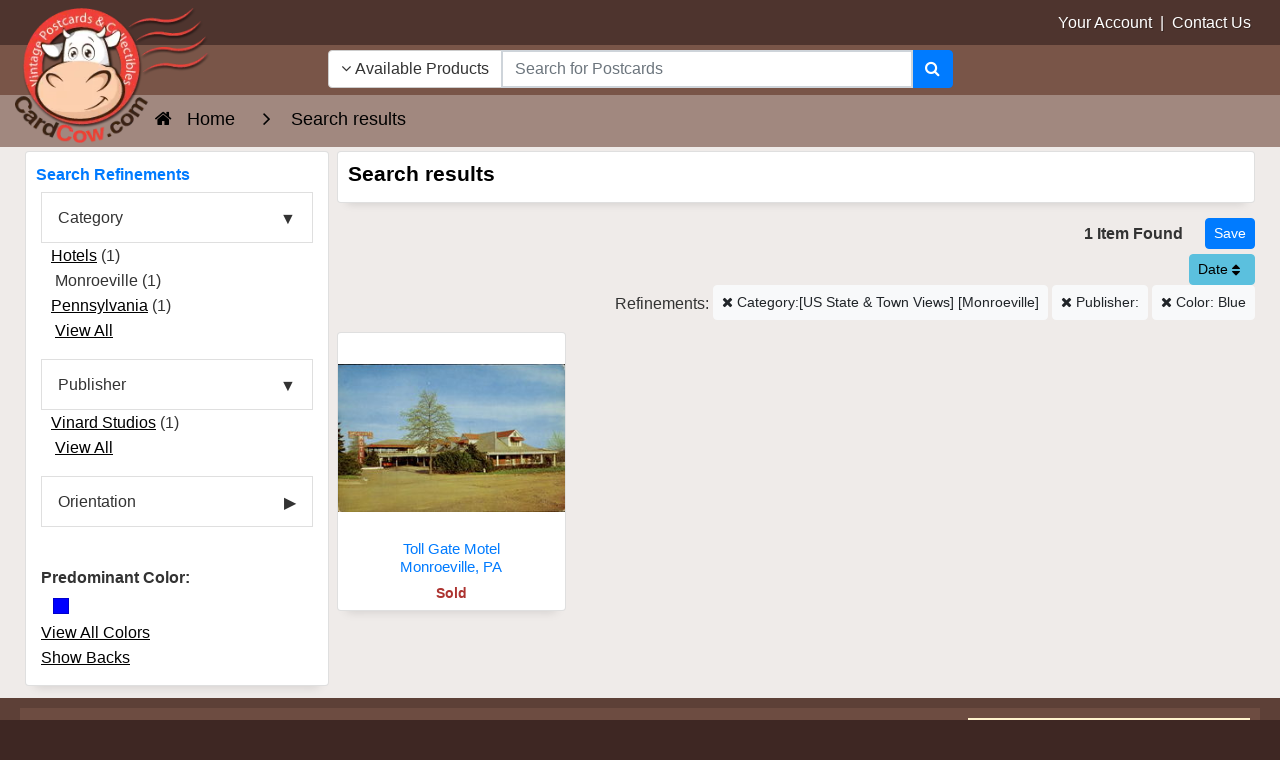

--- FILE ---
content_type: text/html; charset=UTF-8
request_url: https://www.cardcow.com/search3.php?s=&pubid=Vinard+Studios&catnarrow%5B%5D=US+State+%26+Town+Views&catnarrow%5B%5D=Monroeville&scolor=bl&sort=da
body_size: 19790
content:
<!DOCTYPE html>


<html lang="en">
  <head>
    <meta charset="utf-8">
    <meta http-equiv="x-ua-compatible" content="ie=edge">
<meta name="viewport" content="width=device-width, initial-scale=1.0, shrink-to-fit=no">

<link rel="canonical" href="https://www.cardcow.com/search3.php?s=">




   <title>Blue US State & Town Views Vinard Studios</title>
                                                                                            <meta name="description" content="Find Original Vintage Postcards From the Past 150 Years">
<meta name="keywords" content="Postcards,Vintage Postcards,Old Postcards,Antique Postcards,Stock Photos,Public Domain Images,Photographs">


  
  

  

          <link rel="preload" href="/skin/common_files/lib/jqueryui/jquery-ui.theme.min.css" as="style" onload="this.onload=null;this.rel='stylesheet'">
  <noscript><link rel="stylesheet" href="/skin/common_files/lib/jqueryui/jquery-ui.theme.min.css"></noscript>




  






    




 
<style></style>

  <link rel="stylesheet" type="text/css" href="/skin/ultra/css/bootstrap.min.css?v=20251229">
  <link rel="stylesheet" type="text/css" href="/skin/ultra/css/bootstrap.overrides.css?v=20260107c">
  <link rel="stylesheet" type="text/css" href="/skin/ultra/css/utilities.css?v=20260107">

            <link rel="stylesheet" type="text/css" href="/skin/ultra/css/themes/ALL.css">
      
  
  <link rel="stylesheet" type="text/css" href="/skin/ultra/css/altskin.css?v=20260114">

  
     
  
  
  
  

   
   
<style></style>









<style>.ui-dialog .ui-dialog-titlebar{border-radius:0;-webkit-border-radius:0;-moz-border-radius:0;-ms-border-radius:0;background:#f2f2f2;color:#000;border:0;border-bottom:1px solid #e3e3e3;margin-bottom:7px}.ui-dialog .ui-dialog-title{font-size:18px;font-weight:400;margin:4px 16px 4px 0}.ui-dialog{-webkit-box-shadow:0 0 0 10px rgba(0,0,0,.3);-moz-box-shadow:0 0 0 10px rgba(0,0,0,.3);box-shadow:0 0 0 10px rgba(0,0,0,.3);border-width:0;padding:7px;position:fixed!important}.ui-dialog.ui-corner-all{-webkit-border-radius:8px;-moz-border-radius:8px;border-radius:8px}.ui-dialog.type-w .ui-dialog-titlebar{background:#fcf8e3;color:#c49f60;border-bottom-color:#f3edcf}.ui-dialog.type-i .ui-dialog-titlebar{background:#d9edf7;color:#3a87ad;border-bottom-color:#b3d2e0}.ui-dialog.type-e .ui-dialog-titlebar{background:#f2dede;color:#b94a48;border-bottom-color:#dbbabe}.ui-dialog .ui-dialog-titlebar-close:focus{border:0;outline:0}.ui-dialog .ui-dialog-titlebar-close{border:0;background:none;font-weight:400;color:#3b3b3b}.ui-dialog .ui-dialog-titlebar-close .ui-icon{background:url([data-uri])}.ui-dialog .ui-dialog-titlebar-close:hover .ui-icon{background-position:16px 0}.clearing{height:0;font-size:0;clear:both}.halign-center-noscript,.halign-center{display:table;margin:0 auto;text-align:center}.center{text-align:center}select.err,input.err,textarea.err{border:solid 1px #b51a00;background-color:#f7f3f3}tr.center-row th{text-align:center}span.validate-mark img{width:15px;height:15px;margin-left:3px}span.validate-matched img{background:transparent url([data-uri]) no-repeat left top}span.validate-non-matched img{background:transparent url([data-uri]) no-repeat left top}#top-message .close-img{width:21px;height:21px;background:transparent url([data-uri]) no-repeat left top}.fill-error input[type=text],.fill-error input[type=password],.fill-error select,.fill-error textarea{border:solid 1px #ce0000;background-color:#ffebeb}.inline-message img.icon-w{vertical-align:top;width:18px;height:18px;background:transparent url([data-uri]) no-repeat}button.button{border:0 none;background-color:transparent;cursor:pointer;height:23px;margin:0;padding:1px;vertical-align:top;overflow:visible;outline-style:none}button.button .button-right{display:block;background:transparent url([data-uri]) no-repeat right top;padding:0 10px 0 0;height:21px}button.button .button-left{display:block;margin:0;background:transparent url([data-uri]) no-repeat left top;padding:0 5px 0 15px;vertical-align:middle;white-space:nowrap;font-family:verdana,arial,helvetica,sans-serif;color:#111d4d;font-weight:700;font-size:11px;height:22px;line-height:21px}div.button{border:0 none;background:transparent none;cursor:pointer;margin:0;padding:0 10px 0 0;white-space:nowrap;background:transparent url([data-uri]) no-repeat right top;float:left}div.button div,div.button a{display:block;background:transparent url([data-uri]) no-repeat left top;padding:0 5px 0 15px;line-height:21px;white-space:nowrap;font-family:verdana,arial,helvetica,sans-serif;color:#111d4d;font-weight:700;font-size:11px;text-decoration:none;outline-style:none}button.simple-button{border:0 none;background-color:transparent;cursor:pointer;height:15px;margin:3px 0 0;padding:0;white-space:nowrap;color:#043fa0;font-size:11px;font-weight:700;line-height:15px;vertical-align:middle;outline-style:none}button.simple-button span{text-decoration:underline}button.simple-button img{display:none}a.simple-button{font-size:11px;white-space:nowrap;color:#043fa0;font-weight:400;margin:0;padding:0;line-height:21px;vertical-align:bottom;text-decoration:underline;outline-style:none}a.simple-button:hover{color:#2863c2}input.image-button{margin:0;padding:0;margin-bottom:2px;border:0 none;width:19px;height:18px;background:transparent url([data-uri]) no-repeat left top;vertical-align:middle}a.image-button{text-decoration:none}a.image-button img{margin:0;padding:0;margin-bottom:2px;border:0 none;width:19px;height:18px;background:transparent url([data-uri]) no-repeat left top;vertical-align:middle}.button-row,.button-row-right{margin-top:20px;padding:0;height:23px;line-height:23px}.buttons-row .button,.buttons-row button.simple-button,.buttons-row a.simple-button{float:left}.buttons-row-right .button,.buttons-row-right button.simple-button,.buttons-row-right a.simple-button,.button-row-right .button,.button-row-right button.simple-button,.button-row-right a.simple-button{float:right}.buttons-row .button-separator{float:left;width:20px;height:22px}.buttons-row-right .button-separator{float:right;width:30px;height:15px}table tr td.buttons-row,table tr td.button-row,table tr td.buttons-row-right,table tr td.button-row-right{margin:0;padding-top:15px}.buttons-auto-separator .button,.buttons-auto-separator button.simple-button,.buttons-auto-separator a.simple-button{margin-right:20px}.address-main .buttons-auto-separator .button{margin-right:12px}.shipping-method a:hover{text-decoration:none}.invoice-giftwrap-notes p{font-size:14px;font-weight:700;text-align:center}.expand-section{height:16px;margin:20px 0;vertical-align:middle;line-height:16px}.expand-section img{width:11px;height:11px;vertical-align:middle;margin:2px 5px 3px 0}.expand-section img.plus{background:transparent url([data-uri]) no-repeat left top}.expand-section img.minus{background:transparent url([data-uri]) no-repeat left top}.expand-section a{font-weight:700;text-decoration:underline}h3.separator{margin-top:30px}.img-down-direction{width:7px;height:6px;vertical-align:middle;background:transparent url([data-uri]) no-repeat left top;margin-right:3px}.img-up-direction{width:7px;height:6px;vertical-align:middle;background:transparent url([data-uri]) no-repeat left top;margin-right:3px}.section{margin:0!important;padding:0!important;width:auto!important}.ui-dialog .blockOverlay{background:#fff!important;opacity:1!important;filter:Alpha(Opacity=100)}.ui-dialog .blockMsg{border:0 none!important}#tooltip h3,#tooltip div{margin:0}div.popup-dialog{text-align:left;min-width:300px}.adv-search table .pattern input,.adv-search table .pattern select{width:95%;vertical-align:bottom}.adv-search table .search-button{width:25%;padding:0}.register-section-title{height:30px;vertical-align:middle}.register-section-title div{vertical-align:middle;padding:2px 0;border-bottom:1px solid #ddd}.register-section-title label{color:#2c3e49;font-weight:700}.register-table .register-exp-section label{border-bottom:0 dashed #2c3e49}table.register-table .register-exp-section{padding-top:16px;padding-bottom:16px}.cart .right-buttons-row .checkout-button{float:right}.shipping-method select{font-weight:400}.totals .total-line img{background:rgba(0,0,0,.2) none;width:100%;height:1px}.cmpi-vbv-icon img{width:71px;height:57px;background:transparent url([data-uri]) no-repeat left top}.cmpi-mcsc-icon img{width:74px;height:40px;background:transparent url([data-uri]) no-repeat left top}.checkout-payments tr td.checkout-payment-paypal img{border:0 none}.checkout-payments tr.paypal-bml-method input,.checkout-payments tr.paypal-bml-method .terms img{margin-top:0}.checkout-update-button{float:left;margin:0}body.payment-wait{text-align:center}body.payment-wait .payment-wait-title,body.payment-wait .payment-details-title{border-top:30px solid #d0ddeb}body.payment-wait h1{display:block;padding:40px 0 0;border-top:1px solid #d0ddeb;margin-top:1px;color:#2c3e49}body.payment-wait img.payment-wait-image{background:transparent url([data-uri]) repeat-x;width:350px;height:11px;margin-top:10px}td.invoice-line img{height:2px;width:100%;background:#58595b none}.invoice-customer-notes p{font-size:14px;font-weight:700;text-align:center}p.invoice-products-title{font-size:14px;font-weight:700;text-align:center}.invoice-products tr td.invoice-product-column p{white-space:nowrap}.paypal-cart-button{text-align:right;height:auto}.paypal-bml-button{height:auto}.paypal-cart-button div{overflow:visible}.paypal-cart-button p{width:100%;text-align:right;margin:10px 0}.paypal-cart-button .bml-button{height:auto;overflow:hidden}.paypal-button-hidden{visibility:hidden}.admin-preview #header,.admin-preview #footer,.admin-preview #left-bar,.admin-preview #right-bar,.admin-preview #location,.admin-preview .offers-short-list,.admin-preview .creviews-dialog,.admin-preview .send2friend-dialog{display:none}.admin-preview #content-container{margin:0;padding:0}.admin-preview #center-main{margin:5px}.address-main{padding:0;background:#fff}.address-main a.new-address{font-size:22px;line-height:36px}.address-main .new-address-label{padding-top:40px;text-align:center}.address-default img{margin-right:5px}.per-page-selector{float:right}#header .checkout-top-login .simple-button{margin-bottom:7px}.checkout-container #header .line2{height:20px}.checkout-container #content-container{margin-top:102px}.checkout-container #header{height:102px}.checkout-container #center{text-align:center}.checkout-container #center-main{text-align:left}.checkout-buttons .checkout-1-button{float:right}.checkout-buttons .checkout-3-button,.checkout-buttons .checkout-2-button{margin-left:20px;float:right}ul.simple-list,ul.simple-list-left{list-style:none;padding:10px 0 0;margin:0}img.separator{width:100%;height:1px;margin-top:15px;margin-bottom:15px;background-color:#5F94C0}.cart .buttons .left-buttons-row.buttons-row button.button{margin-top:-1px}ul.soc-footer-links li img{vertical-align:middle}.wishlist-sendlist .button{margin-left:10px;margin-top:-3px}.news-list .news-body{margin-top:10px}.iv-img{text-align:right}.iv-row .iv-img{text-align:left;margin-right:10px;float:left}#opc_profile .iv-row .iv-input .button{margin:3px 0 0 13px}.iv-box a:link,.iv-box a:visited,.iv-box a:hover,.iv-box a:active{text-decoration:none;border:none;border-bottom:1px dashed #3c6992;white-space:nowrap;color:#3c6992;font-size:10px}table.data-table tr td.iv-box .button-row{margin:4px 0 3px 0}table.register-table div.iv-box div.iv-img{margin-top:4px}.creviews-rating-box.center .creviews-vote-bar{width:110px!important;margin:0 auto!important}.creviews-vote-bar ul.center{width:110px!important;margin:0 auto!important}.creviews-vote-bar a,.creviews-vote-bar span,.creviews-vote-bar a img,.creviews-vote-bar span img{display:block;margin:0;width:22px;height:20px;overflow:hidden;background:transparent url([data-uri]) no-repeat 1px top}.creviews-vote-bar span.full,.creviews-vote-bar span img{background-position:1px -20px}.allow-add-rate a.full,.allow-add-rate a img{background-position:1px -60px}.allow-add-rate li:hover>a img{display:none}#history-box .section-subhead{color:#b51a00;font-size:10px;font-weight:400;padding:3px 0;margin:0}#history-box p{font-size:10px;padding:0;margin:0}ul#opc-sections.amazon-payment-advanced li.opc-section.amazon-widgets{width:calc(100% - 40px)}ul#opc-sections.amazon-payment-advanced li.opc-section.last{width:calc(100% - 400px - 2.75%)}#center-main>.loginAndPayWithAmazonContainer{margin-left:0;margin-bottom:25px;text-align:left}.flc-left-dialog{width:49%;float:left;height:260px}.flc-right-dialog{margin-left:50%;height:260px}.flc-ext-left-dialog,.flc-ext-right-dialog{height:380px}.flc-right-dialog .content{vertical-align:middle;text-align:center;line-height:184px}.flc-ext-right-dialog .content{line-height:314px}.flc-login-text a:link,.flc-login-text a:visited,.flc-login-text a:hover,.flc-login-text a:active{text-decoration:underline}.flc-left-dialog input{width:180px}.checkout-payments tr td.checkout-payment-paypal img{border:0 none}div.flc-tabs-container{position:relative;text-align:right;height:60px}div.flc-tabs{position:absolute;right:0;top:0}div.flc-tab-cart-line img{width:18px;height:13px;text-align:center;background:transparent url(skin/ultra/modules/Fast_Lane_Checkout/../../images/cart_checkout.gif) no-repeat left top}.flc-tab-marks-line img{position:absolute;background:#a6b1c1 none}.flc-tab-links a:link,.flc-tab-links a:visited,.flc-tab-links a:hover,.flc-tab-links a:active{text-decoration:underline;font-weight:700}.flc-tab-links a:link,.flc-tab-links a:visited,.flc-tab-links a:hover,.flc-tab-links a:active{text-decoration:underline;font-weight:700}.fa-align-center:before{content:"\f037"}.fa-location-arrow:before{content:"\f124"}.fa-header:before{content:"\f1dc"}.fa-pinterest-p:before{content:"\f231"}.finetabs.center{justify-content:center}.lg-sub-html{background-color:rgba(0,0,0,.45);bottom:0;color:#EEE;font-size:16px;left:0;padding:10px 40px;position:fixed;right:0;text-align:center;z-index:11080}.lg-sub-html h4{margin:0;font-size:13px;font-weight:700}.lg-sub-html p{font-size:12px;margin:5px 0 0}body:not(.lg-from-hash) .lg-outer.lg-start-zoom .lg-object{-webkit-transform:scale3d(.5,.5,.5);transform:scale3d(.5,.5,.5);opacity:0;-webkit-transition:-webkit-transform 250ms cubic-bezier(0,0,.25,1) 0s,opacity 250ms cubic-bezier(0,0,.25,1)!important;-moz-transition:-moz-transform 250ms cubic-bezier(0,0,.25,1) 0s,opacity 250ms cubic-bezier(0,0,.25,1)!important;-o-transition:-o-transform 250ms cubic-bezier(0,0,.25,1) 0s,opacity 250ms cubic-bezier(0,0,.25,1)!important;transition:transform 250ms cubic-bezier(0,0,.25,1) 0s,opacity 250ms cubic-bezier(0,0,.25,1)!important;-webkit-transform-origin:50% 50%;-moz-transform-origin:50% 50%;-ms-transform-origin:50% 50%;transform-origin:50% 50%}body:not(.lg-from-hash) .lg-outer.lg-start-zoom .lg-item.lg-complete .lg-object{-webkit-transform:scale3d(1,1,1);transform:scale3d(1,1,1);opacity:1}.lg-outer .lg-thumb-item img{width:100%;height:100%;object-fit:cover}.lg-outer.lg-pull-caption-up .lg-sub-html{-webkit-transition:bottom 0.25s ease;-o-transition:bottom 0.25s ease;transition:bottom 0.25s ease}.lg-outer.lg-pull-caption-up.lg-thumb-open .lg-sub-html{bottom:100px}.lg-autoplay-button:after{content:"\f01d"}.lg-show-autoplay .lg-autoplay-button:after{content:"\f28c"}.lg-outer.lg-css3.lg-zoom-dragging .lg-item.lg-complete.lg-zoomable .lg-img-wrap,.lg-outer.lg-css3.lg-zoom-dragging .lg-item.lg-complete.lg-zoomable .lg-image{-webkit-transition-duration:0s;transition-duration:0s}.lg-outer.lg-use-transition-for-zoom .lg-item.lg-complete.lg-zoomable .lg-img-wrap{-webkit-transition:-webkit-transform 0.3s cubic-bezier(0,0,.25,1) 0s;-moz-transition:-moz-transform 0.3s cubic-bezier(0,0,.25,1) 0s;-o-transition:-o-transform 0.3s cubic-bezier(0,0,.25,1) 0s;transition:transform 0.3s cubic-bezier(0,0,.25,1) 0s}.lg-outer.lg-use-left-for-zoom .lg-item.lg-complete.lg-zoomable .lg-img-wrap{-webkit-transition:left 0.3s cubic-bezier(0,0,.25,1) 0s,top 0.3s cubic-bezier(0,0,.25,1) 0s;-moz-transition:left 0.3s cubic-bezier(0,0,.25,1) 0s,top 0.3s cubic-bezier(0,0,.25,1) 0s;-o-transition:left 0.3s cubic-bezier(0,0,.25,1) 0s,top 0.3s cubic-bezier(0,0,.25,1) 0s;transition:left 0.3s cubic-bezier(0,0,.25,1) 0s,top 0.3s cubic-bezier(0,0,.25,1) 0s}.lg-outer .lg-item.lg-complete.lg-zoomable .lg-img-wrap{-webkit-transform:translate3d(0,0,0);transform:translate3d(0,0,0);-webkit-backface-visibility:hidden;-moz-backface-visibility:hidden;backface-visibility:hidden}.lg-outer .lg-pager-thumb-cont img{width:100%;height:100%}.lg-outer .lg-dropdown a:hover{background-color:rgba(0,0,0,.07)}.lg-outer.lg-grab img.lg-object{cursor:-webkit-grab;cursor:-moz-grab;cursor:-o-grab;cursor:-ms-grab;cursor:grab}.lg-outer.lg-grabbing img.lg-object{cursor:move;cursor:-webkit-grabbing;cursor:-moz-grabbing;cursor:-o-grabbing;cursor:-ms-grabbing;cursor:grabbing}.lg-outer .lg-item,.lg-outer .lg-img-wrap{display:inline-block;text-align:center;position:absolute;width:100%;height:100%}.lg-outer .lg-item:before,.lg-outer .lg-img-wrap:before{content:"";display:inline-block;height:50%;width:1px;margin-right:-1px}.lg-outer .lg-img-wrap{position:absolute;padding:0 5px;left:0;right:0;top:0;bottom:0}.lg-outer .lg-empty-html{display:none}.lg-outer .lg-thumb-item img{image-rendering:-webkit-optimize-contrast;image-rendering:crisp-edges}.lg-outer.lg-thumb-grid .lg-thumb-item img{display:block;width:100%;height:100%;object-fit:contain;object-position:center}.lg-outer.lg-thumb-grid .lg-thumb-item img{width:100%;height:100%;object-fit:cover;display:block}</style>
<style media='screen and (max-width:767px)'>#top-message{width:300px}</style>
<style media='only screen and (min-width:768px)'>ul#opc-sections.amazon-payment-advanced li.opc-section.amazon-widgets{width:400px}</style>
<style media='(max-width:959px)'>ul#opc-sections.amazon-payment-advanced li.opc-section.amazon-widgets{margin-top:30px}div.opc-container #center-main{text-align:center!important}</style>
<style media='only screen and (min-width:568px)'>#addressBookWidgetDiv,#walletWidgetDiv{height:260px}</style>
<style media='only screen and (max-width:959px)'>#center-main>.loginAndPayWithAmazonContainer{text-align:center}</style>
<style media='(max-width:767px)'>.finetabs .finetab,.finetabs label.ftab{-webkit-box-ordinal-group:1;-webkit-order:0;-ms-flex-order:0;order:0;border-radius:0;text-align:left}.finetabs label.ftab{width:100%;margin-right:0;margin-top:4px}.finetabs.account label.ftab{margin-top:2px}.finetabs.account label.ftab:first-of-type{margin-top:0}.finetabs .finetab{padding:1rem 0rem}.finetabs label.ftab:first-of-type{border-top-left-radius:10px;border-top-right-radius:10px}.finetabs label.ftab:last-of-type{border-bottom-left-radius:10px;border-bottom-right-radius:10px}.finetabs input.ftab[type="radio"]:checked+label.ftab:last-of-type{border-top-left-radius:0;border-top-right-radius:0;border-bottom-left-radius:0;border-bottom-right-radius:0}.finetabs .finetab:last-of-type{border-bottom-left-radius:10px;border-bottom-right-radius:10px}.finetabs.left label.ftab:after,.finetabs.left input.ftab[type="radio"]:checked+label.ftab:after{font-family:FontAwesome;font-weight:400;float:right}.finetabs.left label.ftab:after{content:"\f107"}.finetabs.left input.ftab[type="radio"]:checked+label.ftab:after{content:"\f104"}.finetabs.center label.ftab{text-align:center}.finetabs.center label.ftab:after,.finetabs.center input.ftab[type="radio"]:checked+label.ftab:after{font-family:FontAwesome;font-weight:400;margin-left:10px}.finetabs.center label.ftab:after{content:"\f107"}.finetabs.center input.ftab[type="radio"]:checked+label.ftab:after{content:"\f104"}.finetabs.right label.ftab{text-align:right}.finetabs.right label.ftab:before,.finetabs.right input.ftab[type="radio"]:checked+label.ftab:before{font-family:FontAwesome;font-weight:400;float:left}.finetabs.right label.ftab:before{content:"\f107"}.finetabs.right input.ftab[type="radio"]:checked+label.ftab:before{content:"\f105"}.finetabs.justified label.ftab:after,.finetabs.justified input.ftab[type="radio"]:checked+label.ftab:after{font-family:FontAwesome;font-weight:400;float:right}.finetabs.justified label.ftab:after{content:"\f107"}.finetabs.justified input.ftab[type="radio"]:checked+label.ftab:after{content:"\f104"}.finetabs label.ftab{font-size:1rem}.finetabs.account label.ftab{margin-bottom:0;padding:.65rem 1rem;font-size:.95rem;white-space:normal;text-align:center}</style>
<style media='(max-width:767px)'>.finetabs.br-off label.ftab:first-of-type{border-top-left-radius:0;border-top-right-radius:0}.finetabs.br-off label.ftab:last-of-type{border-bottom-left-radius:0;border-bottom-right-radius:0}.finetabs.br-off .finetab:last-of-type{border-bottom-left-radius:0;border-bottom-right-radius:0}</style>
<style media='(min-width:1025px)'>.lg-outer .lg-thumb-item{-webkit-transition:border-color 0.25s ease;-o-transition:border-color 0.25s ease;transition:border-color 0.25s ease}</style>
<style media='(max-width:768px)'>.lg-thumb-outer{max-height:90px}.lg-thumb-item{width:80px!important;height:60px!important}</style>
<style media='(min-width:1600px)'>.lg-outer.lg-thumb-grid .lg-thumb-outer{max-height:500px}.lg-outer.lg-thumb-grid .lg-thumb-item{min-width:90px;max-width:140px;height:85px}</style>
<style media='(min-width:1200px) and (max-width:1599px)'>.lg-outer.lg-thumb-grid .lg-thumb-outer{max-height:400px}.lg-outer.lg-thumb-grid .lg-thumb-item{min-width:85px;max-width:130px;height:80px}</style>
<style media='(min-width:992px) and (max-width:1199px)'>.lg-outer.lg-thumb-grid .lg-thumb-outer{max-height:350px}.lg-outer.lg-thumb-grid .lg-thumb-item{min-width:75px;max-width:115px;height:75px}</style>
<style media='(min-width:768px) and (max-width:991px)'>.lg-outer.lg-thumb-grid .lg-thumb-outer{max-height:300px}.lg-outer.lg-thumb-grid .lg-thumb-item{min-width:70px;max-width:105px;height:70px}</style>
<style media='(min-width:576px) and (max-width:767px)'>.lg-outer.lg-thumb-grid .lg-thumb-outer{max-height:250px}.lg-outer.lg-thumb-grid .lg-thumb-item{min-width:65px;max-width:95px;height:65px}</style>
<style media='(max-width:575px)'>.lg-outer.lg-thumb-grid .lg-thumb-outer{max-height:200px;padding:5px 3px}.lg-outer.lg-thumb-grid .lg-thumb{gap:2px;padding:0 3px}.lg-outer.lg-thumb-grid .lg-thumb-item{min-width:55px;max-width:80px;height:60px}.lg-thumb-layout-toggle{font-size:18px}</style>
<style media='(min-width:1600px)'>.lg-outer.lg-thumb-grid .lg-thumb{grid-template-columns:repeat(auto-fill,minmax(90px,1fr));grid-auto-rows:65px}</style>
<style media='(min-width:1200px) and (max-width:1599px)'>.lg-outer.lg-thumb-grid .lg-thumb{grid-template-columns:repeat(auto-fill,minmax(85px,1fr));grid-auto-rows:62px}</style>
<style media='(min-width:992px) and (max-width:1199px)'>.lg-outer.lg-thumb-grid .lg-thumb{grid-template-columns:repeat(auto-fill,minmax(75px,1fr));grid-auto-rows:58px}</style>
<style media='(min-width:768px) and (max-width:991px)'>.lg-outer.lg-thumb-grid .lg-thumb{grid-template-columns:repeat(auto-fill,minmax(70px,1fr));grid-auto-rows:55px}</style>
<style media='(min-width:576px) and (max-width:767px)'>.lg-outer.lg-thumb-grid .lg-thumb{grid-template-columns:repeat(auto-fill,minmax(65px,1fr));grid-auto-rows:50px}</style>
<style media='(max-width:575px)'>.lg-outer.lg-thumb-grid .lg-thumb{grid-template-columns:repeat(auto-fill,minmax(55px,1fr));grid-auto-rows:45px;gap:2px}</style>
<style>.mobile-header{display: none;}.nav { list-style: none; padding-left: 0; }</style>
            <link rel='preload' href='//www.cardcow.com/var/cache/css_dir/1.5f05f5d87e274769160ac11ad6eca621_sync.css' as='style' onload="this.onload=null;this.rel='stylesheet'">
            <noscript><link rel='stylesheet' href='//www.cardcow.com/var/cache/css_dir/1.5f05f5d87e274769160ac11ad6eca621_sync.css'></noscript>

<link rel="dns-prefetch" href="https://www.googletagmanager.com">
<link rel="preconnect" href="https://www.googletagmanager.com" crossorigin>
<link rel="dns-prefetch" href="https://www.google-analytics.com">
<link rel="preconnect" href="https://www.google-analytics.com" crossorigin>
<style>
/* Critical CSS to prevent FOUC - Keep minimal for best performance */
html { visibility: visible; opacity: 1; }
body { margin: 0; padding: 0; background: #fff; color: #333; line-height: 1.6; }
body { font-family: Century Gothic, CenturyGothic, AppleGothic, sans-serif; }/* Prevent layout shift on key elements */
img { max-width: 100%; height: auto; }
* { box-sizing: border-box; }
</style>
   <meta name="robots" content="noindex,follow">
<link href="/skin/ultra/ico/apple-touch-icon.png?v=125" rel="apple-touch-icon" sizes="180x180">
<link href="/skin/ultra/ico/favicon-32x32.png?v=125" rel="icon" sizes="32x32" type="image/png">
<link href="/skin/ultra/ico/favicon-16x16.png?v=125" rel="icon" sizes="16x16" type="image/png">
<link href="/skin/ultra/ico/manifest.json?v=125" rel="manifest">
<link href="/skin/ultra/ico/favicon.ico?v=125" rel="shortcut icon">
<meta content="/skin/ultra/ico/browserconfig.xml?v=125" name="msapplication-config">
<meta content="#ffffff" name="theme-color">

<meta property="og:url" content="https://www.cardcow.com/search3.php">
<meta property="og:site_name" content="CardCow.com">
<meta property="og:type" content="website">
<meta property="og:image" content="https://www.cardcow.com/skin/ultra/images/logo/cardcow-logo-clear.png">
<meta property="og:title" content="Search results">
<meta property="og:description" content="Find Original Vintage Postcards From the Past 150 Years">
<!--[if lte IE 9]>
<script src="/skin/ultra/js/custom/ie/ie.min.js"></script>
<![endif]-->
<script>

 var dataLayer = dataLayer || [];
   dataLayer.push({
      
   

    
    
   
   
   
      
 }); 
   
 
 
 dataLayer.push({
            'page': 0,
       });
 
</script>
<script>(function(w,d,s,l,i){w[l]=w[l]||[];w[l].push({'gtm.start':
new Date().getTime(),event:'gtm.js'});var f=d.getElementsByTagName(s)[0],
j=d.createElement(s),dl=l!='dataLayer'?'&l='+l:'';j.async=true;j.src=
'https://www.googletagmanager.com/gtm.js?id='+i+dl;f.parentNode.insertBefore(j,f);
})(window,document,'script','dataLayer','GTM-TCGTZLF');</script>

</head>
<body class="md-brown-900 body-background">
<noscript><iframe src="https://www.googletagmanager.com/ns.html?id=GTM-TCGTZLF"
height="0" width="0" style="display:none;visibility:hidden"></iframe></noscript>


<div class="container-fluid nopadding">


<header class="header-lower">
<div class="padlr15 md-brown-800"><div class="container-fluid header-upper">
<div class="header container-fluid">
<div class="row">

<div class="col-9 col-sm-9 col-md-3 text-right ml-auto nopadding">
  <a href="/login/">Your Account</a>
  <span class="header-signout-link" style="display:none;">
    &nbsp;|&nbsp;
    <a href="/login/?mode=logout">Sign Out</a>
  </span>
  &nbsp;|&nbsp;
  <a href="/help/?section=contactus&mode=update">Contact Us</a>&nbsp;<i class="fa fa-envelope d-md-none"></i>
</div>


</div>
</div>
</div></div>


<div class="padlr15 md-brown-500">
<div class="header container-fluid">
<div class="row">

<div class="col-4 col-sm-4 col-md-3 col-lg-3 nopadding" aria-hidden="true">

<img class="header-logo" src="/skin/ultra/images/logo/cardcow-logo-clear.png" width="225" height="156" alt="CardCow Vintage Postcards Logo">
</div>

<div class="col-md-5 col-lg-6 text-center nopadding">

<div class="hidden-search-down">

	<div class="block-center header-search-container">

	<div class="full-width block-centered">

	
    
    
<script>//<![CDATA[
  if (typeof xc_load_css !== 'undefined') {
    xc_load_css('/skin/common_files/lib/jqueryui/components/menu.min.css', 'link');
  }
//]]></script>
    
    
<script>//<![CDATA[
  if (typeof xc_load_css !== 'undefined') {
    xc_load_css('/skin/common_files/lib/jqueryui/components/autocomplete.min.css', 'link');
  }
//]]></script>

<style>
.ui-autocomplete .ui-menu-item {
    list-style: none;
}
</style>
<form method="GET" action="/search3.php" name="productsearchform" autocomplete="off" role="search">

    <input type="hidden" name="section" id="section" value="unsold">
    <input type="hidden" name="in_category" id="in_category" value="">
    

  <div class="input-group">

      <div class="input-group-prepend">
          <button id="search-dropdown" type="button" class="btn btn-secondary" data-toggle="dropdown" aria-haspopup="true" aria-expanded="false" aria-label="Narrow Your Search Dropdown List"><i class="fa fa-angle-down"></i>
             Available Products</button>
            <div class="dropdown-menu text-dark" role="menu">
                <a class="dropdown-item" role="menuitem" href="javascript:;" onclick="$('#section').val('all');$('#search-dropdown').html('<i class=\'fa fa-angle-down\'></i> All Products');">All Products</a>
                <a class="dropdown-item" role="menuitem" href="javascript:;" onclick="$('#section').val('unsold');$('#search-dropdown').html('<i class=\'fa fa-angle-down\'></i> Available Products');">Available Products</a>
                <a class="dropdown-item" role="menuitem" href="javascript:;" onclick="$('#section').val('sold');$('#search-dropdown').html('<i class=\'fa fa-angle-down\'></i> Sold Products');">Sold Products</a>
                      </div>
    </div>

		<input id="searchbox1" type="text" class="form-control search-input-p middle" name="s" placeholder="Search for Postcards" aria-label="Search Term" role="searchbox" autofocus>

		<div class="input-group-append">
			<button class="btn btn-primary" type="submit" aria-label="Search"><i class="fa fa-search"></i></button>
		</div>

	</div>


</form>

	</div>

	</div>

</div>

</div>

<div class="col-8 col-sm-8 col-md-4 col-lg-3 text-right float-left nopadding header-icons">

	<div class="block-center header-icons-container">

		<div class="block-centered">

			
			<span class="hidden-search-up">
			<a href="javascript:;" class="header-search ttip_s" title="Search" data-toggle="collapse" data-target="#search-panel" aria-label="Search"><i class="fa fa-search"></i></a>

			        <a href="/login/" class="header-account ttip_s" title="My Account" aria-label="My Account"><i class="fa fa-user-circle-o"></i></a>
      </span> 		</div>

		<div class="block-centered">

							

  

<div class="menu-dialog menu-minicart"><div class="minicart">



</div>
</div>			
		</div>

	</div>

</div>

</div>
</div>
</div>
</header>

<div class="md-brown-50">
<div class="hidden-search-up">
<section class="collapse search-panel" id="search-panel">
<div class="card-body container-fluid">
<div class="container-fluid nopadding">

<div class="mb10">
<h3 class="float-left fluid">Search</h3>
<a class="btn btn-secondary ml-auto close-header-panel"><i class="fa fa-angle-up"></i></a>
<div class="clearfix"></div>
</div>


<form method="GET" action="/search3.php" name="productsearchform2" autocomplete="off" aria-label="hidden">
  <input type="hidden" name="section" id="section2" value="unsold">
  <input type="hidden" name="in_category" id="in_category2">

  <div class="input-group">
    <div class="input-group-prepend">
      <button id="search-dropdown2" type="button" class="btn btn-secondary" data-toggle="dropdown" aria-haspopup="true" aria-expanded="false"><i class="fa fa-angle-down"></i>
         Available</button>
        <div class="dropdown-menu text-dark">
          <a class="dropdown-item" href="javascript:;" onclick="$('#section2').val('all');$('#search-dropdown2').html('<i class=\'fa fa-angle-down\'></i> All Products');">All</a>
          <a class="dropdown-item" href="javascript:;" onclick="$('#section2').val('unsold');$('#search-dropdown2').html('<i class=\'fa fa-angle-down\'></i> Available Products');">Available</a>
          <a class="dropdown-item" href="javascript:;" onclick="$('#section2').val('sold');$('#search-dropdown2').html('<i class=\'fa fa-angle-down\'></i> Sold Products');">Sold</a>
                  </div>
    </div>

		<input id="searchbox2" type="text" class="form-control search-input-p middle" name="s" placeholder="Enter Keyword..." aria-label="Enter Keyword">

		<div class="input-group-append">
			<button class="btn btn-primary" type="submit" aria-label="Search"><i class="fa fa-search"></i></button>
		</div>

	</div>


</form>


</div>

</div>
</section>

</div></div>

<div class="md-brown-500">
</div>





<div class="md-brown-300" role="navigation" aria-label="Breadcrumbs">
<div class="container-fluid breadcrumb-container">
<div class="container-fluid nopadding">
  <div class="text-center">
          
<ol class="breadcrumb" itemscope itemtype="https://schema.org/BreadcrumbList">
  <li class="breadcrumb-item" itemprop="itemListElement" itemscope itemtype="https://schema.org/ListItem">
          <a itemprop="item"
        href="/">
        <span itemprop="name">
                      Home
                  </span>
              </a>
          <meta itemprop="position" content="1">
  </li>
 <li class="breadcrumb-item" itemprop="itemListElement" itemscope itemtype="https://schema.org/ListItem">
  <span itemprop="name">Search results</span>
  <meta itemprop="item" content="https://www.cardcow.com//search3.php">
  <meta itemprop="position" content="2">
</li>
</ol>
</div>
</div>
</div>
</div>


<div class="md-brown-50"><div class="container-fluid nopadding main-container-fluid">




	<div class="row">





<div class="col-12 col-sm-12 col-md-12 col-lg-9 order-lg-2 col-xl-9 order-xl-2 col-npr">

                            
                            
      
      
      
      
      
        <main>





<div class="text-center">


                <div class="card card-body dialog-title np"><div class="d-flex justify-content-between align-items-center flex-wrap mb5">
<h4 class="fluid nomargin font-weight-bold fluid text-primary text-primary mb-0">Search results</h4>      </div>

  
</div>    



        
          <nav>
<div class="row mr0">


<div class="col-12 col-lg-3 text-center text-lg-right ml-lg-auto inline nopadding d-flex flex-wrap justify-content-center justify-content-lg-end align-items-center">
        <div class="d-inline-block mr-2">
    <ul class="pagination nomargin mb4">
        <li class="page-item nav-total">1  Item Found</li>
    </ul>
    </div>
             <form style="display: inline-flex; align-items: center;" action="/savedsearches/" name="savesearchform" method="POST">
      <input type="hidden" name="mode" value="add">
      <input type="hidden" name="url" value="cz0mcHViaWQ9VmluYXJkK1N0dWRpb3MmY2F0bmFycm93W109VVMrU3RhdGUrJTI2K1Rvd24rVmlld3MmY2F0bmFycm93W109TW9ucm9ldmlsbGUmc2NvbG9yPWJsJnNvcnQ9ZGE=">
      <input type="hidden" name="csrf_token" value="f870a998d2f47519ba8086603a3e7d2f4b305ce7cd1b86f282a22a7414861e03" />
      <button type="submit" class="btn btn-sm btn-primary mb4 ttip_n" title="Save This Search" aria-label="Save This Search"><span>Save</span></button>
    </form>
    
                        
                      
    
      <div class="dropdown sort-dropdown d-inline">
      <a href="javascript:;" class="btn btn-sm btn-info ttip_n" title="Sort By" data-toggle="dropdown" aria-haspopup="true" aria-expanded="false">Date&nbsp;<i class="fa fa-sort"></i></a>
      <div class="dropdown-menu dropdown-menu-right">
                               <a href="/search3.php?s=&amp;pubid=Vinard+Studios&amp;catnarrow[]=US+State+%26+Town+Views&amp;catnarrow[]=Monroeville&amp;scolor=bl&amp;sort=" class="dropdown-item">Relevance
                                                                                                                                          </a>
            
                                                                 <a href="/search3.php?s=&amp;pubid=Vinard+Studios&amp;catnarrow[]=US+State+%26+Town+Views&amp;catnarrow[]=Monroeville&amp;scolor=bl&amp;sort=d" class="dropdown-item">New Additions First
                                                                                                                                          </a>
            
                                                                 <a href="/search3.php?s=&amp;pubid=Vinard+Studios&amp;catnarrow[]=US+State+%26+Town+Views&amp;catnarrow[]=Monroeville&amp;scolor=bl&amp;sort=da" class="dropdown-item selected disabled">Old Additions First
                                                                                                                                          </a>
            
                                                                 <a href="/search3.php?s=&amp;pubid=Vinard+Studios&amp;catnarrow[]=US+State+%26+Town+Views&amp;catnarrow[]=Monroeville&amp;scolor=bl&amp;sort=pa" class="dropdown-item">Price (Lowest First)
                                                                                                                                          </a>
            
                                                                 <a href="/search3.php?s=&amp;pubid=Vinard+Studios&amp;catnarrow[]=US+State+%26+Town+Views&amp;catnarrow[]=Monroeville&amp;scolor=bl&amp;sort=p" class="dropdown-item">Price (Highest First)
                                                                                                                                          </a>
            
                                                </div>
    </div>
  
    </div>

</div>
</nav>
    
          <div class="text-right mb-2">
        <span class="d-inline-block">
        Refinements:
                  
        
    


  
    <a class="btn btn-light btn-sm  mb4" href="/search3.php?s=&amp;pubid=Vinard+Studios&amp;scolor=bl&amp;sort=da" title="Category:[US State &amp; Town Views] [Monroeville]"><span><i class="fa fa-remove"></i>&nbsp;Category:[US State &amp; Town Views] [Monroeville]</span></a>

  
                  
        
    


  
    <a class="btn btn-light btn-sm  mb4" href="/search3.php?s=&amp;pubid=Vinard+Studios&amp;catnarrow[]=US+State+%26+Town+Views&amp;catnarrow[]=Monroeville&amp;scolor=bl&amp;sort=da" title="Publisher: "><span><i class="fa fa-remove"></i>&nbsp;Publisher: </span></a>

  
                  
        
    


  
    <a class="btn btn-light btn-sm  mb4" href="/search3.php?s=&amp;pubid=Vinard+Studios&amp;catnarrow[]=US+State+%26+Town+Views&amp;catnarrow[]=Monroeville&amp;sort=da" title="Color: Blue"><span><i class="fa fa-remove"></i>&nbsp;Color: Blue</span></a>

  
                </span>
      </div>
    
        
    
  
      

  
  
    <div class="clearfix"></div>
  
    
  <div class="row mobile-padding container-fluid nomargin nopadding">
     <div class="col-12 col-sm-6 col-md-4 col-lg-4 col-xl-3 product-cell product-cell-buynow"><div class="card card-body product-card text-center clearfix"><a href="/119669/monroeville-pennsylvania-toll-gate-motel/"        onClick="javascript:gtag('event', 'search_item_click', { 'productid': '119669','position': '1' } );"><div class="product-thumb-container">       <img alt="Toll Gate Motel Postcard"  style="max-height:200px;" src="/images/set169/thumbs/card00476_fr.jpg" class="img-center ">
</div><div class="product-name-container"><h2 class="product-name stack d-inline-block nowrap">Toll Gate Motel<br>Monroeville, PA</h2> </div></a> <div class="product-price-container mb5"><span class="product-price text-danger">Sold</span></div></div></div>
 
  </div>

  
  
  

    <nav>
<div class="row mr0">



</div>
</nav>
    </div>
<br>








  </main>

      
    

</div>

<div class="col-12 col-sm-12 col-md-12 col-lg-3 order-lg-1 col-xl-3 order-xl-1 col-npl">
<aside aria-label="Left Menu">

<div class="card card-body"><span class="font-weight-bold fluid text-primary">Search Refinements</span>
<div class="pad5">
  <div class="nav-section"><div class="nav-header" data-target="#categoryCollapse">Category
<span class="chevron">&#9660;</span></div><div class="navcollapse show" id="categoryCollapse"><u><a href="/search3.php?s=&pubid=Vinard+Studios&catnarrow[]=US+State+%26+Town+Views&catnarrow[]=Monroeville&scolor=bl&sort=da&catnarrow[]=Hotels" onClick="ga('send','event','SearchRefine','Category','Hotels')">Hotels</a></u> (1)<br/>
&nbsp;Monroeville (1)<br/><u><a href="/search3.php?s=&pubid=Vinard+Studios&catnarrow[]=US+State+%26+Town+Views&catnarrow[]=Monroeville&scolor=bl&sort=da&catnarrow[]=Pennsylvania" onClick="ga('send','event','SearchRefine','Category','Pennsylvania')">Pennsylvania</a></u> (1)<br/>
&nbsp;<u><a href="/search3.php?s=&pubid=Vinard+Studios&scolor=bl&sort=da"  onClick="ga('send','event','SearchUnRefine','Category');">View All</a></u><br/></div></div><div class="nav-section"><div class="nav-header" data-target="#PublisherCollapse">Publisher<span class="chevron">&#9660;</span></div><div class="navcollapse show" id="PublisherCollapse"><u><a href="/search3.php?s=&pubid=Vinard+Studios&catnarrow[]=US+State+%26+Town+Views&catnarrow[]=Monroeville&scolor=bl&sort=da&publisher=Vinard+Studios" onClick="ga('send','event','SearchRefine','Publisher','Vinard+Studios');">Vinard Studios</a></u> (1)<br/>
&nbsp;<u><a href="/search3.php?s=&pubid=Vinard+Studios&catnarrow[]=US+State+%26+Town+Views&catnarrow[]=Monroeville&scolor=bl&sort=da"  onClick="ga('send','event','SearchUnRefine','Publisher');">View All</a></u><br/></div></div><div class="nav-section"><div class="nav-header" data-target="#orientationCollapse">Orientation<span class="chevron">&#9654;</span></div><div class="navcollapse" id="orientationCollapse"><u><a href="/search3.php?s=&pubid=Vinard+Studios&catnarrow[]=US+State+%26+Town+Views&catnarrow[]=Monroeville&scolor=bl&sort=da&orientation=landscape" onClick="ga('send','event','SearchRefine','Orientation','Landscape');">Landscape</a></u> (Wide)<br/><u><a href="/search3.php?s=&pubid=Vinard+Studios&catnarrow[]=US+State+%26+Town+Views&catnarrow[]=Monroeville&scolor=bl&sort=da&orientation=portrait" onClick="ga('send','event','SearchRefine','Orientation','Portrait');">Portrait</a></u> (Tall)<br/></div></div><br><h6><strong>Predominant Color:</strong></h6>
<div id=sc-block style="width:120px;"><div class="sc"><a style="display:block;background:#00f" title="Blue (1)" href="/search3.php?s=&pubid=Vinard+Studios&catnarrow[]=US+State+%26+Town+Views&catnarrow[]=Monroeville&sort=da&scolor=bl" onClick="ga('send','event','SearchRefine','Color','Blue');" aria-label="Blue"></a></div></div><br/><u><a href="/search3.php?s=&pubid=Vinard+Studios&catnarrow[]=US+State+%26+Town+Views&catnarrow[]=Monroeville&sort=da" onClick="ga('send','event','SearchUnRefine','Color');">View All Colors</a></u><br/><u><a href="/search3.php?s=&pubid=Vinard+Studios&catnarrow[]=US+State+%26+Town+Views&catnarrow[]=Monroeville&scolor=bl&sort=da&backs=1" onClick="ga('send','event','SearchRefine','Backs');">Show Backs</a></u><br/>
</div>

</div>   
    






    










  
  
  



</aside>
</div>


</div>




</div>
</div>

<footer class="md-brown-700 container-fluid footer-upper" aria-label="Page Footer">
<div class="md-brown-600">
<div class="row">

	<div class="col-md-6 col-lg-3">
	
      <h4 class="footer-title footer-col-1 clearfix float-left">
    <a class="footer-title footer-col-1 clearfix" data-toggle="collapse" href="#footer-col-1">
        About
    </a>
  </h4>
<hr class="hr-footer">
<div class="footer-panel collapse show" id="footer-col-1">

<ul>

	
			<li><a href="/about/">About CardCow</a></li>
				<li><a href="/faq/">Frequently Asked Questions</a></li>
				<li><a href="/terms-and-conditions/">Terms &amp; Conditions</a></li>
				<li><a href="/privacy-policy/">Privacy Policy</a></li>
		
  <li><a href="/sitemap">Sitemap</a></li>

	
</ul>

</div>

	</div>

	<div class="col-md-6 col-lg-3">
	
      <h4 class="footer-title footer-col-2 clearfix float-left">
    <a class="footer-title footer-col-2 clearfix" data-toggle="collapse" href="#footer-col-2">
        Links
    </a>
  </h4>
<hr class="hr-footer">
<div class="footer-panel collapse show" id="footer-col-2">

<ul>
	<li><a href="/sell/">Sell Your Postcards</a></li>
  <li><a href="/c/66497/new-additions/">New Additions</a></li>
  <li><a href="/popular-postcards/">Popular Postcards</a></li>
  <li><a href="/t-shirts/">T-Shirts, Prints & Gifts</a></li>
	<li><a href="/popular-ecards/">Popular E-cards</a></li>
</ul>

</div>

	</div>

	<div class="col-md-6 col-lg-3">
	
      <h4 class="footer-title footer-col-3 clearfix float-left">
    <a class="footer-title footer-col-3 clearfix" data-toggle="collapse" href="#footer-col-3">
        Resources
    </a>
  </h4>
<hr class="hr-footer">
<div class="footer-panel collapse show" id="footer-col-3">

<ul>
    <li><a href="/accessibility-statement/">Accessibility</a></li>
    <li><a href="/comments/">Recent Comments</a></li>
    <li><a href="/then-and-now/">Then & Now Views</a></li>
  	<li><a href="/other-resources/">Other Resources</a></li>
</ul>

</div>

	</div>

	<div class="col-md-6 col-lg-3">
	
  


<div class="newsletter-form alert-warning pad15">

<p>Subscribe to our newsletter for updates and coupons</p>

<form id="newsletter-signup" action="/altskin_newsletter_subscribe.php?action=signup" method="post">


<input type="hidden" name="listid" value="1">
<input type="hidden" name="listname" value="CardCow Newsletter">
<div class="input-group mt10">
<input type="email" name="signup-email" id="signup-email" placeholder="Email Address" onkeyup="javascript:this.value = this.value.toLowerCase();" autocomplete="off" aria-label="Email Address" required>
<span class="input-group-btn">
<button class="btn btn-primary" id="signup-button" type="submit" aria-label="signup"><i class="fa fa-arrow-right"></i></button>
</span>
</div>
</form>
<div id="signup-response"></div>
</div>





	</div>

</div>


<div class="clearing"></div>

</div>


<div class="md-brown-700"><div class="container-fluid footer-lower">

<div class="row">


<div class="col-sm-12 col-md-4 text-center text-sm-center text-md-left">


</div>


<div class="col-sm-12 col-md-4 text-center">

<div class="payment-icons">

<i class="fa fa-cc-paypal"></i><i class="fa fa-cc-stripe"></i><i class="fa fa-cc-visa"></i><i class="fa fa-cc-mastercard"></i><i class="fa fa-cc-amex"></i><i class="fa-cc-apple-pay"></i><i class="fa-google-pay"></i>
</div>
</div>


<div class="col-sm-12 col-md-4 text-center text-sm-center text-md-right">

<div class="social-buttons">

<a href="https://www.facebook.com/CardCow" aria-label="Facebook"><span class="fa-stack"><i class="fa fa-circle fa-stack-2x text-facebook"></i><i class="fa fa-facebook fa-inverse fa-stack-1x"></i></span></a>
<a href="https://twitter.com/cardcow" aria-label="Twitter"><span class="fa-stack"><i class="fa fa-circle fa-stack-2x text-twitter"></i><i class="fa fa-twitter fa-inverse fa-stack-1x"></i></span></a>


<a href="https://www.youtube.com/cardcow" aria-label="Youtube"><span class="fa-stack"><i class="fa fa-circle fa-stack-2x text-youtube"></i><i class="fa fa-youtube fa-inverse fa-stack-1x"></i></span></a>

<a href="https://www.pinterest.com/cardcow/" aria-label="Pinterest"><span class="fa-stack"><i class="fa fa-circle fa-stack-2x text-pinterest"></i><i class="fa fa-pinterest fa-inverse fa-stack-1x"></i></span></a>



<a href="https://www.cardcow.com/rss/" aria-label="RSS Feed"><span class="fa-stack"><i class="fa fa-circle fa-stack-2x text-rss"></i><i class="fa fa-rss fa-inverse fa-stack-1x"></i></span></a>

</div>

</div>






</div>

</div>
</div>
</footer>
</div>






























  
  









  













<script src="https://www.cardcow.com/var/cache/js_dir/1.71e28089031404c8ee73dad6718f2698async.js" async="async" id="load-defer-code_js_async1"></script>
<script src="https://www.cardcow.com/var/cache/js_dir/2.55c60f321d575cfbfe5a13b44fbfc457_sync.js" id="load-defer-code_js_sync2"></script>




</body>
</html>
